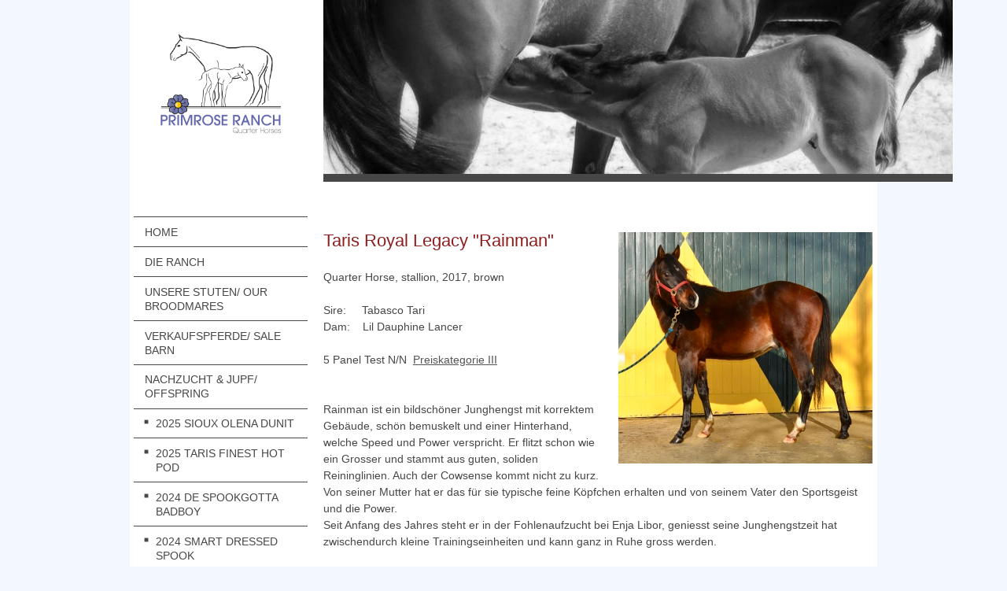

--- FILE ---
content_type: text/html; charset=UTF-8
request_url: https://www.primroseranch.de/nachzucht-jupf-offspring/2017-taris-royal-legacy-sold/
body_size: 8876
content:
<!DOCTYPE html>
<html lang="de"  ><head prefix="og: http://ogp.me/ns# fb: http://ogp.me/ns/fb# business: http://ogp.me/ns/business#">
    <meta http-equiv="Content-Type" content="text/html; charset=utf-8"/>
    <meta name="generator" content="IONOS MyWebsite"/>
        
    <link rel="dns-prefetch" href="//cdn.website-start.de/"/>
    <link rel="dns-prefetch" href="//125.mod.mywebsite-editor.com"/>
    <link rel="dns-prefetch" href="https://125.sb.mywebsite-editor.com/"/>
    <link rel="shortcut icon" href="//cdn.website-start.de/favicon.ico"/>
        <title>Quarter Horses - Primrose Ranch Kaarst, quarterhorse verkauf, quarter horse kaufen, verkaufspferde - 2017 Taris Royal Legacy - Sold</title>
    <style type="text/css">@media screen and (max-device-width: 1024px) {.diyw a.switchViewWeb {display: inline !important;}}</style>
    <style type="text/css">@media screen and (min-device-width: 1024px) {
            .mediumScreenDisabled { display:block }
            .smallScreenDisabled { display:block }
        }
        @media screen and (max-device-width: 1024px) { .mediumScreenDisabled { display:none } }
        @media screen and (max-device-width: 568px) { .smallScreenDisabled { display:none } }
                @media screen and (min-width: 1024px) {
            .mobilepreview .mediumScreenDisabled { display:block }
            .mobilepreview .smallScreenDisabled { display:block }
        }
        @media screen and (max-width: 1024px) { .mobilepreview .mediumScreenDisabled { display:none } }
        @media screen and (max-width: 568px) { .mobilepreview .smallScreenDisabled { display:none } }</style>
    <meta name="viewport" content="width=device-width, initial-scale=1, maximum-scale=1, minimal-ui"/>

<meta name="format-detection" content="telephone=no"/>
        <meta name="keywords" content="Quarter Horse, Quarter Horses, Quarter Horse Zucht, NRW, Nordrhein Westfalen"/>
            <meta name="description" content="Neue Seite"/>
            <meta name="robots" content="index,follow"/>
        <link href="//cdn.website-start.de/templates/2118/style.css?1763478093678" rel="stylesheet" type="text/css"/>
    <link href="https://www.primroseranch.de/s/style/theming.css?1732086795" rel="stylesheet" type="text/css"/>
    <link href="//cdn.website-start.de/app/cdn/min/group/web.css?1763478093678" rel="stylesheet" type="text/css"/>
<link href="//cdn.website-start.de/app/cdn/min/moduleserver/css/de_DE/common,shoppingbasket?1763478093678" rel="stylesheet" type="text/css"/>
    <link href="//cdn.website-start.de/app/cdn/min/group/mobilenavigation.css?1763478093678" rel="stylesheet" type="text/css"/>
    <link href="https://125.sb.mywebsite-editor.com/app/logstate2-css.php?site=227289304&amp;t=1766510094" rel="stylesheet" type="text/css"/>

<script type="text/javascript">
    /* <![CDATA[ */
var stagingMode = '';
    /* ]]> */
</script>
<script src="https://125.sb.mywebsite-editor.com/app/logstate-js.php?site=227289304&amp;t=1766510094"></script>

    <link href="//cdn.website-start.de/templates/2118/print.css?1763478093678" rel="stylesheet" media="print" type="text/css"/>
    <script type="text/javascript">
    /* <![CDATA[ */
    var systemurl = 'https://125.sb.mywebsite-editor.com/';
    var webPath = '/';
    var proxyName = '';
    var webServerName = 'www.primroseranch.de';
    var sslServerUrl = 'https://www.primroseranch.de';
    var nonSslServerUrl = 'http://www.primroseranch.de';
    var webserverProtocol = 'http://';
    var nghScriptsUrlPrefix = '//125.mod.mywebsite-editor.com';
    var sessionNamespace = 'DIY_SB';
    var jimdoData = {
        cdnUrl:  '//cdn.website-start.de/',
        messages: {
            lightBox: {
    image : 'Bild',
    of: 'von'
}

        },
        isTrial: 0,
        pageId: 303195    };
    var script_basisID = "227289304";

    diy = window.diy || {};
    diy.web = diy.web || {};

        diy.web.jsBaseUrl = "//cdn.website-start.de/s/build/";

    diy.context = diy.context || {};
    diy.context.type = diy.context.type || 'web';
    /* ]]> */
</script>

<script type="text/javascript" src="//cdn.website-start.de/app/cdn/min/group/web.js?1763478093678" crossorigin="anonymous"></script><script type="text/javascript" src="//cdn.website-start.de/s/build/web.bundle.js?1763478093678" crossorigin="anonymous"></script><script type="text/javascript" src="//cdn.website-start.de/app/cdn/min/group/mobilenavigation.js?1763478093678" crossorigin="anonymous"></script><script src="//cdn.website-start.de/app/cdn/min/moduleserver/js/de_DE/common,shoppingbasket?1763478093678"></script>
<script type="text/javascript" src="https://cdn.website-start.de/proxy/apps/static/resource/dependencies/"></script><script type="text/javascript">
                    if (typeof require !== 'undefined') {
                        require.config({
                            waitSeconds : 10,
                            baseUrl : 'https://cdn.website-start.de/proxy/apps/static/js/'
                        });
                    }
                </script><script type="text/javascript" src="//cdn.website-start.de/app/cdn/min/group/pfcsupport.js?1763478093678" crossorigin="anonymous"></script>    <meta property="og:type" content="business.business"/>
    <meta property="og:url" content="https://www.primroseranch.de/nachzucht-jupf-offspring/2017-taris-royal-legacy-sold/"/>
    <meta property="og:title" content="Quarter Horses - Primrose Ranch Kaarst, quarterhorse verkauf, quarter horse kaufen, verkaufspferde - 2017 Taris Royal Legacy - Sold"/>
            <meta property="og:description" content="Neue Seite"/>
                <meta property="og:image" content="https://www.primroseranch.de/s/misc/logo.jpg?t=1765830281"/>
        <meta property="business:contact_data:country_name" content="Deutschland"/>
    
    <meta property="business:contact_data:locality" content="Meerbusch"/>
    
    <meta property="business:contact_data:email" content="cheyenne2004@gmail.com"/>
    <meta property="business:contact_data:postal_code" content="40667"/>
    <meta property="business:contact_data:phone_number" content="+49 2132 1318081"/>
    
    
</head>


<body class="body diyBgActive  cc-pagemode-default diyfeSidebarLeft diy-market-de_DE" data-pageid="303195" id="page-303195">
    
    <div class="diyw">
        <div class="diyweb" id="diyfeTop">
  
<nav id="diyfeMobileNav" class="diyfeCA diyfeCA1" role="navigation">
    <a title="Navigation aufklappen/zuklappen">Navigation aufklappen/zuklappen</a>
    <ul class="mainNav1"><li class=" hasSubNavigation"><a data-page-id="238184" href="https://www.primroseranch.de/" class=" level_1"><span>Home</span></a></li><li class=" hasSubNavigation"><a data-page-id="246433" href="https://www.primroseranch.de/die-ranch/" class=" level_1"><span>die Ranch</span></a></li><li class=" hasSubNavigation"><a data-page-id="240589" href="https://www.primroseranch.de/unsere-stuten-our-broodmares/" class=" level_1"><span>Unsere Stuten/ Our Broodmares</span></a><span class="diyfeDropDownSubOpener">&nbsp;</span><div class="diyfeDropDownSubList diyfeCA diyfeCA1"><ul class="mainNav2"><li class=" hasSubNavigation"><a data-page-id="348149" href="https://www.primroseranch.de/unsere-stuten-our-broodmares/tc-catlin-gun/" class=" level_2"><span>TC Catlin Gun</span></a></li><li class=" hasSubNavigation"><a data-page-id="379030" href="https://www.primroseranch.de/unsere-stuten-our-broodmares/just-cal-me-spook/" class=" level_2"><span>Just Cal Me Spook</span></a></li><li class=" hasSubNavigation"><a data-page-id="408815" href="https://www.primroseranch.de/unsere-stuten-our-broodmares/whoz-betn-on-boon/" class=" level_2"><span>Whoz Betn On Boon</span></a></li></ul></div></li><li class=" hasSubNavigation"><a data-page-id="246837" href="https://www.primroseranch.de/verkaufspferde-sale-barn/" class=" level_1"><span>Verkaufspferde/ Sale Barn</span></a><span class="diyfeDropDownSubOpener">&nbsp;</span><div class="diyfeDropDownSubList diyfeCA diyfeCA1"><ul class="mainNav2"><li class=" hasSubNavigation"><a data-page-id="408825" href="https://www.primroseranch.de/verkaufspferde-sale-barn/2021-whoz-betn-on-boon/" class=" level_2"><span>2021 Whoz Betn on Boon</span></a></li><li class=" hasSubNavigation"><a data-page-id="408827" href="https://www.primroseranch.de/verkaufspferde-sale-barn/2021-royal-cash-only/" class=" level_2"><span>2021 Royal Cash Only</span></a></li><li class=" hasSubNavigation"><a data-page-id="408828" href="https://www.primroseranch.de/verkaufspferde-sale-barn/2024-smart-dressed-spook/" class=" level_2"><span>2024 Smart Dressed Spook</span></a></li><li class=" hasSubNavigation"><a data-page-id="408829" href="https://www.primroseranch.de/verkaufspferde-sale-barn/2024-de-spookgotta-badboy/" class=" level_2"><span>2024 DE Spookgotta Badboy</span></a></li><li class=" hasSubNavigation"><a data-page-id="408830" href="https://www.primroseranch.de/verkaufspferde-sale-barn/2025-taris-finest-hot-pod/" class=" level_2"><span>2025 Taris Finest Hot Pod</span></a></li><li class=" hasSubNavigation"><a data-page-id="408831" href="https://www.primroseranch.de/verkaufspferde-sale-barn/exp-2026-foal-footworks-finest-x-tc-catlin-gun/" class=" level_2"><span>exp. 2026 foal Footworks Finest x TC Catlin Gun</span></a></li><li class=" hasSubNavigation"><a data-page-id="408832" href="https://www.primroseranch.de/verkaufspferde-sale-barn/exp-2026-foal-cromeds-cowboy-x-whoz-betn-on-boon/" class=" level_2"><span>exp. 2026 foal Cromeds Cowboy x Whoz Betn On Boon</span></a></li></ul></div></li><li class="parent hasSubNavigation"><a data-page-id="241823" href="https://www.primroseranch.de/nachzucht-jupf-offspring/" class="parent level_1"><span>Nachzucht &amp; JUPF/ Offspring</span></a><span class="diyfeDropDownSubOpener">&nbsp;</span><div class="diyfeDropDownSubList diyfeCA diyfeCA1"><ul class="mainNav2"><li class=" hasSubNavigation"><a data-page-id="408823" href="https://www.primroseranch.de/nachzucht-jupf-offspring/2025-sioux-olena-dunit/" class=" level_2"><span>2025 Sioux Olena Dunit</span></a></li><li class=" hasSubNavigation"><a data-page-id="408822" href="https://www.primroseranch.de/nachzucht-jupf-offspring/2025-taris-finest-hot-pod/" class=" level_2"><span>2025 Taris Finest Hot Pod</span></a></li><li class=" hasSubNavigation"><a data-page-id="408824" href="https://www.primroseranch.de/nachzucht-jupf-offspring/2024-de-spookgotta-badboy/" class=" level_2"><span>2024 DE Spookgotta Badboy</span></a></li><li class=" hasSubNavigation"><a data-page-id="406481" href="https://www.primroseranch.de/nachzucht-jupf-offspring/2024-smart-dressed-spook/" class=" level_2"><span>2024 Smart Dressed Spook</span></a></li><li class=" hasSubNavigation"><a data-page-id="406480" href="https://www.primroseranch.de/nachzucht-jupf-offspring/2024-sharpgun-gotta-crumb-sold/" class=" level_2"><span>2024 Sharpgun Gotta Crumb - SOLD</span></a></li><li class=" hasSubNavigation"><a data-page-id="398119" href="https://www.primroseranch.de/nachzucht-jupf-offspring/2021-royal-cash-only/" class=" level_2"><span>2021 Royal Cash Only</span></a></li><li class=" hasSubNavigation"><a data-page-id="396863" href="https://www.primroseranch.de/nachzucht-jupf-offspring/2021-whoz-betn-on-boon/" class=" level_2"><span>2021 Whoz Betn On Boon</span></a></li><li class=" hasSubNavigation"><a data-page-id="397180" href="https://www.primroseranch.de/nachzucht-jupf-offspring/2021-a-shiney-enterprise-sold/" class=" level_2"><span>2021 A Shiney Enterprise  - SOLD</span></a></li><li class=" hasSubNavigation"><a data-page-id="398942" href="https://www.primroseranch.de/nachzucht-jupf-offspring/2021-a-turfdream-only-deceased/" class=" level_2"><span>2021 A Turfdream Only - deceased</span></a></li><li class=" hasSubNavigation"><a data-page-id="391534" href="https://www.primroseranch.de/nachzucht-jupf-offspring/2020-taris-finest-diamond-sold/" class=" level_2"><span>2020 Taris Finest Diamond - SOLD</span></a></li><li class=" hasSubNavigation"><a data-page-id="388032" href="https://www.primroseranch.de/nachzucht-jupf-offspring/2020-smart-crome-catalyst-sold/" class=" level_2"><span>2020 Smart Crome Catalyst - Sold</span></a></li><li class=" hasSubNavigation"><a data-page-id="377449" href="https://www.primroseranch.de/nachzucht-jupf-offspring/2019-miss-holly-gun-dunit-sold/" class=" level_2"><span>2019 Miss Holly Gun Dunit  - SOLD</span></a></li><li class=" hasSubNavigation"><a data-page-id="360094" href="https://www.primroseranch.de/nachzucht-jupf-offspring/2018-one-juicy-catalyst-sold/" class=" level_2"><span>2018 One Juicy Catalyst - SOLD</span></a></li><li class=" hasSubNavigation"><a data-page-id="365536" href="https://www.primroseranch.de/nachzucht-jupf-offspring/2018-guns-n-boon-sold/" class=" level_2"><span>2018 Guns N Boon - SOLD</span></a></li><li class="current hasSubNavigation"><a data-page-id="303195" href="https://www.primroseranch.de/nachzucht-jupf-offspring/2017-taris-royal-legacy-sold/" class="current level_2"><span>2017 Taris Royal Legacy - Sold</span></a></li><li class=" hasSubNavigation"><a data-page-id="316013" href="https://www.primroseranch.de/nachzucht-jupf-offspring/2017-taris-genuine-rose-sold/" class=" level_2"><span>2017 Taris Genuine Rose - Sold</span></a></li><li class=" hasSubNavigation"><a data-page-id="241827" href="https://www.primroseranch.de/nachzucht-jupf-offspring/2015-chicnhot-chili-chex-sold/" class=" level_2"><span>2015 Chicnhot Chili Chex - Sold</span></a></li></ul></div></li><li class=" hasSubNavigation"><a data-page-id="348148" href="https://www.primroseranch.de/verkauft-sold/" class=" level_1"><span>Verkauft/ Sold</span></a><span class="diyfeDropDownSubOpener">&nbsp;</span><div class="diyfeDropDownSubList diyfeCA diyfeCA1"><ul class="mainNav2"><li class=" hasSubNavigation"><a data-page-id="405407" href="https://www.primroseranch.de/verkauft-sold/shes-a-dunit-girl/" class=" level_2"><span>Shes A Dunit Girl</span></a></li><li class=" hasSubNavigation"><a data-page-id="361434" href="https://www.primroseranch.de/verkauft-sold/2018-lil-grace-goes-whiz/" class=" level_2"><span>2018 Lil Grace Goes Whiz</span></a></li><li class=" hasSubNavigation"><a data-page-id="406483" href="https://www.primroseranch.de/verkauft-sold/2024-sharpgun-gotta-crumb/" class=" level_2"><span>2024 Sharpgun Gotta Crumb</span></a></li><li class=" hasSubNavigation"><a data-page-id="352140" href="https://www.primroseranch.de/verkauft-sold/turfkrone-xx/" class=" level_2"><span>Turfkrone XX</span></a></li><li class=" hasSubNavigation"><a data-page-id="391279" href="https://www.primroseranch.de/verkauft-sold/hpb-lilly-by-steady/" class=" level_2"><span>HPB Lilly by Steady</span></a></li><li class=" hasSubNavigation"><a data-page-id="240614" href="https://www.primroseranch.de/verkauft-sold/kiowa-catalynx/" class=" level_2"><span>Kiowa Catalynx</span></a></li><li class=" hasSubNavigation"><a data-page-id="397181" href="https://www.primroseranch.de/verkauft-sold/2021-a-shiney-enterprise/" class=" level_2"><span>2021 A Shiney Enterprise</span></a></li><li class=" hasSubNavigation"><a data-page-id="401208" href="https://www.primroseranch.de/verkauft-sold/2020-taris-finest-diamond/" class=" level_2"><span>2020 Taris Finest Diamond</span></a></li><li class=" hasSubNavigation"><a data-page-id="389049" href="https://www.primroseranch.de/verkauft-sold/2020-smart-crome-catalyst/" class=" level_2"><span>2020 Smart Crome Catalyst</span></a></li><li class=" hasSubNavigation"><a data-page-id="379031" href="https://www.primroseranch.de/verkauft-sold/2019-miss-holly-gun-dunit/" class=" level_2"><span>2019 Miss Holly Gun Dunit</span></a></li><li class=" hasSubNavigation"><a data-page-id="360095" href="https://www.primroseranch.de/verkauft-sold/2018-one-juicy-catalyst/" class=" level_2"><span>2018 One Juicy Catalyst</span></a></li><li class=" hasSubNavigation"><a data-page-id="365537" href="https://www.primroseranch.de/verkauft-sold/2018-guns-n-boon/" class=" level_2"><span>2018 Guns N Boon</span></a></li><li class=" hasSubNavigation"><a data-page-id="303199" href="https://www.primroseranch.de/verkauft-sold/2017-taris-royal-legacy/" class=" level_2"><span>2017 Taris Royal Legacy</span></a></li><li class=" hasSubNavigation"><a data-page-id="316017" href="https://www.primroseranch.de/verkauft-sold/2017-taris-genuine-rose/" class=" level_2"><span>2017 Taris Genuine Rose</span></a></li><li class=" hasSubNavigation"><a data-page-id="371331" href="https://www.primroseranch.de/verkauft-sold/2015-chicnhot-chili-chex/" class=" level_2"><span>2015 Chicnhot Chili Chex</span></a></li><li class=" hasSubNavigation"><a data-page-id="241829" href="https://www.primroseranch.de/verkauft-sold/2014-kings-native-dancer/" class=" level_2"><span>2014 Kings Native Dancer</span></a></li><li class=" hasSubNavigation"><a data-page-id="241785" href="https://www.primroseranch.de/verkauft-sold/2009-wb-dox-racoony-chex/" class=" level_2"><span>2009 WB Dox Racoony Chex</span></a></li></ul></div></li><li class=" hasSubNavigation"><a data-page-id="398117" href="https://www.primroseranch.de/in-pension-retired/" class=" level_1"><span>In Pension/ Retired</span></a><span class="diyfeDropDownSubOpener">&nbsp;</span><div class="diyfeDropDownSubList diyfeCA diyfeCA1"><ul class="mainNav2"><li class=" hasSubNavigation"><a data-page-id="240599" href="https://www.primroseranch.de/in-pension-retired/guns-n-rose/" class=" level_2"><span>Guns N Rose</span></a></li></ul></div></li><li class=" hasSubNavigation"><a data-page-id="397179" href="https://www.primroseranch.de/in-memoriam/" class=" level_1"><span>In Memoriam</span></a><span class="diyfeDropDownSubOpener">&nbsp;</span><div class="diyfeDropDownSubList diyfeCA diyfeCA1"><ul class="mainNav2"><li class=" hasSubNavigation"><a data-page-id="242388" href="https://www.primroseranch.de/in-memoriam/meyers-painted-doll-1995/" class=" level_2"><span>Meyers Painted Doll *1995</span></a></li><li class=" hasSubNavigation"><a data-page-id="241863" href="https://www.primroseranch.de/in-memoriam/lil-dauphine-lancer-2001/" class=" level_2"><span>Lil Dauphine Lancer *2001</span></a></li><li class=" hasSubNavigation"><a data-page-id="398118" href="https://www.primroseranch.de/in-memoriam/a-turfdream-only-2021/" class=" level_2"><span>A Turfdream Only *2021</span></a></li><li class=" hasSubNavigation"><a data-page-id="372951" href="https://www.primroseranch.de/in-memoriam/arc-calbar-gal-1999/" class=" level_2"><span>ARC Calbar Gal *1999</span></a></li></ul></div></li><li class=" hasSubNavigation"><a data-page-id="249083" href="https://www.primroseranch.de/partner-links/" class=" level_1"><span>Partner &amp; Links</span></a></li><li class=" hasSubNavigation"><a data-page-id="240295" href="https://www.primroseranch.de/kontakt/" class=" level_1"><span>Kontakt</span></a><span class="diyfeDropDownSubOpener">&nbsp;</span><div class="diyfeDropDownSubList diyfeCA diyfeCA1"><ul class="mainNav2"><li class=" hasSubNavigation"><a data-page-id="242375" href="https://www.primroseranch.de/kontakt/anfahrt/" class=" level_2"><span>Anfahrt</span></a></li><li class=" hasSubNavigation"><a data-page-id="238187" href="https://www.primroseranch.de/kontakt/impressum/" class=" level_2"><span>Impressum</span></a></li></ul></div></li></ul></nav>
  <div class="diywebLiveArea diyfeCA diyfeCA1">
    <div class="diyfeGridGroup">
      <div class="diywebSecondary diyfeGE">
        <div class="diywebLogo diyfeCA diyfeCA2">
          
    <style type="text/css" media="all">
        /* <![CDATA[ */
                .diyw #website-logo {
            text-align: left !important;
                        padding: 28px 0;
                    }
        
                /* ]]> */
    </style>

    <div id="website-logo">
            <a href="https://www.primroseranch.de/"><img class="website-logo-image" width="2600" src="https://www.primroseranch.de/s/misc/logo.jpg?t=1765830281" alt=""/></a>

            
            </div>


        </div>
        <div id="diywebAppContainer1st"></div>
        <div class="diywebNav diywebNavMain diywebNav123 diyfeCA diyfeCA1">
          <div class="diywebGutter">
            <div class="webnavigation"><ul id="mainNav1" class="mainNav1"><li class="navTopItemGroup_1"><a data-page-id="238184" href="https://www.primroseranch.de/" class="level_1"><span>Home</span></a></li><li class="navTopItemGroup_2"><a data-page-id="246433" href="https://www.primroseranch.de/die-ranch/" class="level_1"><span>die Ranch</span></a></li><li class="navTopItemGroup_3"><a data-page-id="240589" href="https://www.primroseranch.de/unsere-stuten-our-broodmares/" class="level_1"><span>Unsere Stuten/ Our Broodmares</span></a></li><li class="navTopItemGroup_4"><a data-page-id="246837" href="https://www.primroseranch.de/verkaufspferde-sale-barn/" class="level_1"><span>Verkaufspferde/ Sale Barn</span></a></li><li class="navTopItemGroup_5"><a data-page-id="241823" href="https://www.primroseranch.de/nachzucht-jupf-offspring/" class="parent level_1"><span>Nachzucht &amp; JUPF/ Offspring</span></a></li><li><ul id="mainNav2" class="mainNav2"><li class="navTopItemGroup_5"><a data-page-id="408823" href="https://www.primroseranch.de/nachzucht-jupf-offspring/2025-sioux-olena-dunit/" class="level_2"><span>2025 Sioux Olena Dunit</span></a></li><li class="navTopItemGroup_5"><a data-page-id="408822" href="https://www.primroseranch.de/nachzucht-jupf-offspring/2025-taris-finest-hot-pod/" class="level_2"><span>2025 Taris Finest Hot Pod</span></a></li><li class="navTopItemGroup_5"><a data-page-id="408824" href="https://www.primroseranch.de/nachzucht-jupf-offspring/2024-de-spookgotta-badboy/" class="level_2"><span>2024 DE Spookgotta Badboy</span></a></li><li class="navTopItemGroup_5"><a data-page-id="406481" href="https://www.primroseranch.de/nachzucht-jupf-offspring/2024-smart-dressed-spook/" class="level_2"><span>2024 Smart Dressed Spook</span></a></li><li class="navTopItemGroup_5"><a data-page-id="406480" href="https://www.primroseranch.de/nachzucht-jupf-offspring/2024-sharpgun-gotta-crumb-sold/" class="level_2"><span>2024 Sharpgun Gotta Crumb - SOLD</span></a></li><li class="navTopItemGroup_5"><a data-page-id="398119" href="https://www.primroseranch.de/nachzucht-jupf-offspring/2021-royal-cash-only/" class="level_2"><span>2021 Royal Cash Only</span></a></li><li class="navTopItemGroup_5"><a data-page-id="396863" href="https://www.primroseranch.de/nachzucht-jupf-offspring/2021-whoz-betn-on-boon/" class="level_2"><span>2021 Whoz Betn On Boon</span></a></li><li class="navTopItemGroup_5"><a data-page-id="397180" href="https://www.primroseranch.de/nachzucht-jupf-offspring/2021-a-shiney-enterprise-sold/" class="level_2"><span>2021 A Shiney Enterprise  - SOLD</span></a></li><li class="navTopItemGroup_5"><a data-page-id="398942" href="https://www.primroseranch.de/nachzucht-jupf-offspring/2021-a-turfdream-only-deceased/" class="level_2"><span>2021 A Turfdream Only - deceased</span></a></li><li class="navTopItemGroup_5"><a data-page-id="391534" href="https://www.primroseranch.de/nachzucht-jupf-offspring/2020-taris-finest-diamond-sold/" class="level_2"><span>2020 Taris Finest Diamond - SOLD</span></a></li><li class="navTopItemGroup_5"><a data-page-id="388032" href="https://www.primroseranch.de/nachzucht-jupf-offspring/2020-smart-crome-catalyst-sold/" class="level_2"><span>2020 Smart Crome Catalyst - Sold</span></a></li><li class="navTopItemGroup_5"><a data-page-id="377449" href="https://www.primroseranch.de/nachzucht-jupf-offspring/2019-miss-holly-gun-dunit-sold/" class="level_2"><span>2019 Miss Holly Gun Dunit  - SOLD</span></a></li><li class="navTopItemGroup_5"><a data-page-id="360094" href="https://www.primroseranch.de/nachzucht-jupf-offspring/2018-one-juicy-catalyst-sold/" class="level_2"><span>2018 One Juicy Catalyst - SOLD</span></a></li><li class="navTopItemGroup_5"><a data-page-id="365536" href="https://www.primroseranch.de/nachzucht-jupf-offspring/2018-guns-n-boon-sold/" class="level_2"><span>2018 Guns N Boon - SOLD</span></a></li><li class="navTopItemGroup_5"><a data-page-id="303195" href="https://www.primroseranch.de/nachzucht-jupf-offspring/2017-taris-royal-legacy-sold/" class="current level_2"><span>2017 Taris Royal Legacy - Sold</span></a></li><li class="navTopItemGroup_5"><a data-page-id="316013" href="https://www.primroseranch.de/nachzucht-jupf-offspring/2017-taris-genuine-rose-sold/" class="level_2"><span>2017 Taris Genuine Rose - Sold</span></a></li><li class="navTopItemGroup_5"><a data-page-id="241827" href="https://www.primroseranch.de/nachzucht-jupf-offspring/2015-chicnhot-chili-chex-sold/" class="level_2"><span>2015 Chicnhot Chili Chex - Sold</span></a></li></ul></li><li class="navTopItemGroup_6"><a data-page-id="348148" href="https://www.primroseranch.de/verkauft-sold/" class="level_1"><span>Verkauft/ Sold</span></a></li><li class="navTopItemGroup_7"><a data-page-id="398117" href="https://www.primroseranch.de/in-pension-retired/" class="level_1"><span>In Pension/ Retired</span></a></li><li class="navTopItemGroup_8"><a data-page-id="397179" href="https://www.primroseranch.de/in-memoriam/" class="level_1"><span>In Memoriam</span></a></li><li class="navTopItemGroup_9"><a data-page-id="249083" href="https://www.primroseranch.de/partner-links/" class="level_1"><span>Partner &amp; Links</span></a></li><li class="navTopItemGroup_10"><a data-page-id="240295" href="https://www.primroseranch.de/kontakt/" class="level_1"><span>Kontakt</span></a></li></ul></div>
          </div>
        </div>
        <div class="diywebSidebar diyfeCA diyfeCA3 ">
          <div class="diywebGutter">
            <div id="matrix_601953" class="sortable-matrix" data-matrixId="601953"></div>
          </div>
        </div><!-- .diywebSidebar -->
      </div><!-- .diywebSecondary -->
      <div class="diywebMain diyfeGE">
        <div class="diywebGutter">
          <div class="diywebEmotionHeader">
            
<style type="text/css" media="all">
.diyw div#emotion-header {
        max-width: 800px;
        max-height: 221px;
                background: #EEEEEE;
    }

.diyw div#emotion-header-title-bg {
    left: 0%;
    top: 20%;
    width: 100%;
    height: 15%;

    background-color: #FFFFFF;
    opacity: 0.50;
    filter: alpha(opacity = 50);
    display: none;}

.diyw div#emotion-header strong#emotion-header-title {
    left: 20%;
    top: 20%;
    color: #a70106;
        font: normal bold 26px/120% Helvetica, 'Helvetica Neue', 'Trebuchet MS', sans-serif;
}

.diyw div#emotion-no-bg-container{
    max-height: 221px;
}

.diyw div#emotion-no-bg-container .emotion-no-bg-height {
    margin-top: 27.62%;
}
</style>
<div id="emotion-header" data-action="loadView" data-params="active" data-imagescount="1">
            <img src="https://www.primroseranch.de/s/img/emotionheader.jpg?1485515002.800px.221px" id="emotion-header-img" alt=""/>
            
        <div id="ehSlideshowPlaceholder">
            <div id="ehSlideShow">
                <div class="slide-container">
                                        <div style="background-color: #EEEEEE">
                            <img src="https://www.primroseranch.de/s/img/emotionheader.jpg?1485515002.800px.221px" alt=""/>
                        </div>
                                    </div>
            </div>
        </div>


        <script type="text/javascript">
        //<![CDATA[
                diy.module.emotionHeader.slideShow.init({ slides: [{"url":"https:\/\/www.primroseranch.de\/s\/img\/emotionheader.jpg?1485515002.800px.221px","image_alt":"","bgColor":"#EEEEEE"}] });
        //]]>
        </script>

    
    
    
            <strong id="emotion-header-title" style="text-align: center"></strong>
                    <div class="notranslate">
                <svg xmlns="http://www.w3.org/2000/svg" version="1.1" id="emotion-header-title-svg" viewBox="0 0 800 221" preserveAspectRatio="xMinYMin meet"><text style="font-family:Helvetica, 'Helvetica Neue', 'Trebuchet MS', sans-serif;font-size:26px;font-style:normal;font-weight:bold;fill:#a70106;line-height:1.2em;"><tspan x="50%" style="text-anchor: middle" dy="0.95em"> </tspan></text></svg>
            </div>
            
    
    <script type="text/javascript">
    //<![CDATA[
    (function ($) {
        function enableSvgTitle() {
                        var titleSvg = $('svg#emotion-header-title-svg'),
                titleHtml = $('#emotion-header-title'),
                emoWidthAbs = 800,
                emoHeightAbs = 221,
                offsetParent,
                titlePosition,
                svgBoxWidth,
                svgBoxHeight;

                        if (titleSvg.length && titleHtml.length) {
                offsetParent = titleHtml.offsetParent();
                titlePosition = titleHtml.position();
                svgBoxWidth = titleHtml.width();
                svgBoxHeight = titleHtml.height();

                                titleSvg.get(0).setAttribute('viewBox', '0 0 ' + svgBoxWidth + ' ' + svgBoxHeight);
                titleSvg.css({
                   left: Math.roundTo(100 * titlePosition.left / offsetParent.width(), 3) + '%',
                   top: Math.roundTo(100 * titlePosition.top / offsetParent.height(), 3) + '%',
                   width: Math.roundTo(100 * svgBoxWidth / emoWidthAbs, 3) + '%',
                   height: Math.roundTo(100 * svgBoxHeight / emoHeightAbs, 3) + '%'
                });

                titleHtml.css('visibility','hidden');
                titleSvg.css('visibility','visible');
            }
        }

        
            var posFunc = function($, overrideSize) {
                var elems = [], containerWidth, containerHeight;
                                    elems.push({
                        selector: '#emotion-header-title',
                        overrideSize: true,
                        horPos: 1.72,
                        vertPos: 97.36                    });
                    lastTitleWidth = $('#emotion-header-title').width();
                                                elems.push({
                    selector: '#emotion-header-title-bg',
                    horPos: 0,
                    vertPos: 23.58                });
                                
                containerWidth = parseInt('800');
                containerHeight = parseInt('221');

                for (var i = 0; i < elems.length; ++i) {
                    var el = elems[i],
                        $el = $(el.selector),
                        pos = {
                            left: el.horPos,
                            top: el.vertPos
                        };
                    if (!$el.length) continue;
                    var anchorPos = $el.anchorPosition();
                    anchorPos.$container = $('#emotion-header');

                    if (overrideSize === true || el.overrideSize === true) {
                        anchorPos.setContainerSize(containerWidth, containerHeight);
                    } else {
                        anchorPos.setContainerSize(null, null);
                    }

                    var pxPos = anchorPos.fromAnchorPosition(pos),
                        pcPos = anchorPos.toPercentPosition(pxPos);

                    var elPos = {};
                    if (!isNaN(parseFloat(pcPos.top)) && isFinite(pcPos.top)) {
                        elPos.top = pcPos.top + '%';
                    }
                    if (!isNaN(parseFloat(pcPos.left)) && isFinite(pcPos.left)) {
                        elPos.left = pcPos.left + '%';
                    }
                    $el.css(elPos);
                }

                // switch to svg title
                enableSvgTitle();
            };

                        var $emotionImg = jQuery('#emotion-header-img');
            if ($emotionImg.length > 0) {
                // first position the element based on stored size
                posFunc(jQuery, true);

                // trigger reposition using the real size when the element is loaded
                var ehLoadEvTriggered = false;
                $emotionImg.one('load', function(){
                    posFunc(jQuery);
                    ehLoadEvTriggered = true;
                                        diy.module.emotionHeader.slideShow.start();
                                    }).each(function() {
                                        if(this.complete || typeof this.complete === 'undefined') {
                        jQuery(this).load();
                    }
                });

                                noLoadTriggeredTimeoutId = setTimeout(function() {
                    if (!ehLoadEvTriggered) {
                        posFunc(jQuery);
                    }
                    window.clearTimeout(noLoadTriggeredTimeoutId)
                }, 5000);//after 5 seconds
            } else {
                jQuery(function(){
                    posFunc(jQuery);
                });
            }

                        if (jQuery.isBrowser && jQuery.isBrowser.ie8) {
                var longTitleRepositionCalls = 0;
                longTitleRepositionInterval = setInterval(function() {
                    if (lastTitleWidth > 0 && lastTitleWidth != jQuery('#emotion-header-title').width()) {
                        posFunc(jQuery);
                    }
                    longTitleRepositionCalls++;
                    // try this for 5 seconds
                    if (longTitleRepositionCalls === 5) {
                        window.clearInterval(longTitleRepositionInterval);
                    }
                }, 1000);//each 1 second
            }

            }(jQuery));
    //]]>
    </script>

    </div>

          </div>
          <div class="diywebContent">
            
        <div id="content_area">
        	<div id="content_start"></div>
        	
        
        <div id="matrix_749947" class="sortable-matrix" data-matrixId="749947"><div class="n module-type-textWithImage diyfeLiveArea "> 
<div class="clearover " id="textWithImage-7739162">
<div class="align-container imgright" style="max-width: 100%; width: 323px;">
    <a class="imagewrapper" href="https://www.primroseranch.de/s/cc_images/teaserbox_7190232.jpeg?t=1557386141" rel="lightbox[7739162]">
        <img src="https://www.primroseranch.de/s/cc_images/cache_7190232.jpeg?t=1557386141" id="image_7739162" alt="" style="width:100%"/>
    </a>


</div> 
<div class="textwrapper">
<p><span style="color:#8f1d1d;"><span style="font-size:22px;">Taris Royal Legacy </span></span><span style="font-size: 22px; color: rgb(143, 29, 29);">"Rainman"</span></p>
<p> </p>
<p><span style="font-size:14px;">Quarter Horse, stallion, 2017, brown</span></p>
<p> </p>
<p><span style="font-size:14px;">Sire:     Tabasco Tari</span></p>
<p><span style="font-size:14px;">Dam:    Lil Dauphine Lancer</span></p>
<p> </p>
<p><span style="font-size:14px;">5 Panel Test N/N  <a href="https://www.primroseranch.de/verkaufspferde-sale-barn/" target="_self"><u><font color="#545454" face="arial, sans-serif"><span style="caret-color: rgb(84, 84, 84);">Preiskategorie III</span></font></u></a></span></p>
<p> </p>
<p> </p>
<p><span style="font-size:14px;">Rainman ist ein bildschöner Junghengst mit korrektem Gebäude, schön bemuskelt und einer Hinterhand, welche Speed und Power verspricht. Er flitzt schon wie ein Grosser
und stammt aus guten, soliden Reininglinien. Auch der Cowsense kommt nicht zu kurz.</span></p>
<p><span style="font-size:14px;">Von seiner Mutter hat er das für sie typische feine Köpfchen erhalten und von seinem Vater den Sportsgeist und die Power.</span></p>
<p><span style="font-size:14px;">Seit Anfang des Jahres steht er <span style="background-color:#ffffff;">in der Fohlenaufzucht </span>bei Enja Libor, geniesst seine Junghengstzeit hat
zwischendurch kleine Trainingseinheiten und kann ganz in Ruhe gross werden.</span></p>
<p> </p>
<p><span style="font-size:14px;">Er kennt das Fohlen ABC, Hängerfahren, Tierarzt sowie den Schmied.</span></p>
<p> </p>
<p> </p>
</div>
</div> 
<script type="text/javascript">
    //<![CDATA[
    jQuery(document).ready(function($){
        var $target = $('#textWithImage-7739162');

        if ($.fn.swipebox && Modernizr.touch) {
            $target
                .find('a[rel*="lightbox"]')
                .addClass('swipebox')
                .swipebox();
        } else {
            $target.tinyLightbox({
                item: 'a[rel*="lightbox"]',
                cycle: false,
                hideNavigation: true
            });
        }
    });
    //]]>
</script>
 </div><div class="n module-type-button diyfeLiveArea "> <div class="module-button-container" style="text-align:left;width:100%">
    <a href="http://www.allbreedpedigree.com/taris+royal+legacy" class="diyfeLinkAsButton" target="_blank" style="color: #B71C1C !important;">Pedigree</a></div>
 </div><div class="n module-type-button diyfeLiveArea "> <div class="module-button-container" style="text-align:left;width:100%">
    <a href="https://youtu.be/Cctx5JMCGlE" class="diyfeLinkAsButton" target="_blank" style="color: #B71C1C !important;">Video 1 Rainman</a></div>
 </div><div class="n module-type-button diyfeLiveArea "> <div class="module-button-container" style="text-align:left;width:100%">
    <a href="http://www.youtube.com/watch?v=3KYwx4G5MYE" class="diyfeLinkAsButton" target="_blank" style="color: #B71C1C !important;">Video 2 Rainman</a></div>
 </div><div class="n module-type-textWithImage diyfeLiveArea "> 
<div class="clearover " id="textWithImage-7739192">
<div class="align-container imgleft" style="max-width: 100%; width: 326px;">
    <a class="imagewrapper" href="https://www.primroseranch.de/s/cc_images/teaserbox_7190239.jpg?t=1494049628" rel="lightbox[7739192]">
        <img src="https://www.primroseranch.de/s/cc_images/cache_7190239.jpg?t=1494049628" id="image_7739192" alt="" style="width:100%"/>
    </a>


</div> 
<div class="textwrapper">
<p><span style="color:#000000;">Sired by <strong>Tabasco Tari</strong></span></p>
<p> </p>
<p><span style="font-size:12px;"><span style="color:#262626;"><span style="font-family:arial;">NRHA Platinum Certiﬁcate, LTE &gt;  $52.000</span></span></span></p>
<p><span style="font-size:12px;"><span style="color:#262626;"><span style="font-family:arial;">AQHA Superior Reining Horse </span></span></span></p>
<p><span style="font-size:12px;"><span style="color:#262626;"><span style="font-family:arial;">Open Champion NF Netherlands </span></span></span></p>
<p><span style="font-size:12px;"><span style="color:#262626;"><span style="font-family:arial;">Champion Netherlands </span></span></span><span style="font-size:12px;"><span style="color:#262626;"><span style="font-family:arial;">Bronze Medal</span></span></span></p>
<p><span style="font-size:12px;"><span style="color:#262626;"><span style="font-family:arial;">FEI European Championship Reining  </span></span></span></p>
<p><span style="font-size:12px;"><span style="color:#262626;"><span style="font-family:arial;">European Open Reserve Champion </span></span></span> </p>
<p><span style="font-size:12px;"><span style="color:#262626;"><span style="font-family:arial;">Open Lawson Champion Sweden</span></span></span></p>
<p><span style="font-size:12px;"><span style="color:#262626;"><span style="font-family:arial;">Open Lawson Champion Austria</span></span></span></p>
<p> </p>
</div>
</div> 
<script type="text/javascript">
    //<![CDATA[
    jQuery(document).ready(function($){
        var $target = $('#textWithImage-7739192');

        if ($.fn.swipebox && Modernizr.touch) {
            $target
                .find('a[rel*="lightbox"]')
                .addClass('swipebox')
                .swipebox();
        } else {
            $target.tinyLightbox({
                item: 'a[rel*="lightbox"]',
                cycle: false,
                hideNavigation: true
            });
        }
    });
    //]]>
</script>
 </div><div class="n module-type-gallery diyfeLiveArea "> <div class="ccgalerie slideshow clearover" id="slideshow-gallery-9252660" data-jsclass="GallerySlideshow" data-jsoptions="effect: 'random',changeTime: 5000,maxHeight: '375px',navigation: true,startPaused: false">

    <div class="thumb_pro1">
    	<div class="innerthumbnail">
    		<a href="https://www.primroseranch.de/s/cc_images/cache_16060314.jpg" data-is-image="true" target="_blank">    			<img data-width="1024" data-height="768" src="https://www.primroseranch.de/s/cc_images/thumb_16060314.jpg"/>
    		</a>    	</div>
    </div>
        <div class="thumb_pro1">
    	<div class="innerthumbnail">
    		<a href="https://www.primroseranch.de/s/cc_images/cache_16060315.jpg" data-is-image="true" target="_blank">    			<img data-width="1024" data-height="768" src="https://www.primroseranch.de/s/cc_images/thumb_16060315.jpg"/>
    		</a>    	</div>
    </div>
        <div class="thumb_pro1">
    	<div class="innerthumbnail">
    		<a href="https://www.primroseranch.de/s/cc_images/cache_16060316.jpg" data-is-image="true" target="_blank">    			<img data-width="1024" data-height="768" src="https://www.primroseranch.de/s/cc_images/thumb_16060316.jpg"/>
    		</a>    	</div>
    </div>
        <div class="thumb_pro1">
    	<div class="innerthumbnail">
    		<a href="https://www.primroseranch.de/s/cc_images/cache_16060317.jpg" data-is-image="true" target="_blank">    			<img data-width="1024" data-height="768" src="https://www.primroseranch.de/s/cc_images/thumb_16060317.jpg"/>
    		</a>    	</div>
    </div>
        <div class="thumb_pro1">
    	<div class="innerthumbnail">
    		<a href="https://www.primroseranch.de/s/cc_images/cache_16060318.jpg" data-is-image="true" target="_blank">    			<img data-width="1024" data-height="768" src="https://www.primroseranch.de/s/cc_images/thumb_16060318.jpg"/>
    		</a>    	</div>
    </div>
        <div class="thumb_pro1">
    	<div class="innerthumbnail">
    		<a href="https://www.primroseranch.de/s/cc_images/cache_16060319.jpg" data-is-image="true" target="_blank">    			<img data-width="1024" data-height="768" src="https://www.primroseranch.de/s/cc_images/thumb_16060319.jpg"/>
    		</a>    	</div>
    </div>
        <div class="thumb_pro1">
    	<div class="innerthumbnail">
    		<a href="https://www.primroseranch.de/s/cc_images/cache_16060320.jpg" data-is-image="true" target="_blank">    			<img data-width="1024" data-height="768" src="https://www.primroseranch.de/s/cc_images/thumb_16060320.jpg"/>
    		</a>    	</div>
    </div>
        <div class="thumb_pro1">
    	<div class="innerthumbnail">
    		<a href="https://www.primroseranch.de/s/cc_images/cache_16060321.jpg" data-is-image="true" target="_blank">    			<img data-width="1024" data-height="738" src="https://www.primroseranch.de/s/cc_images/thumb_16060321.jpg"/>
    		</a>    	</div>
    </div>
    </div>
 </div><div class="n module-type-text diyfeLiveArea "> <p><a href="http://www.allbreedpedigree.com/tabasco+tari" target="_blank"><span style="color:#B71C1C;">Pedigree Tabasco Tari</span></a></p> </div><div class="n module-type-text diyfeLiveArea "> <p><a href="https://youtu.be/10TFr2zhP8w" target="_blank"><span style="color:#B71C1C;">Video Tabasco Tari</span></a></p> </div></div>
        
        
        </div>
          </div>
        </div>
        <div class="diyfeRespSidebar"></div>
      </div>
    </div><!-- .diyfeGridGroup -->
    <div class="diywebFooter">
      <div class="diywebGutter">
        <div class="diyfeGE diyfeCA diyfeCA4">
          <div id="contentfooter">
    <div class="leftrow">
                        <a rel="nofollow" href="javascript:window.print();">
                    <img class="inline" height="14" width="18" src="//cdn.website-start.de/s/img/cc/printer.gif" alt=""/>
                    Druckversion                </a> <span class="footer-separator">|</span>
                <a href="https://www.primroseranch.de/sitemap/">Sitemap</a>
                        <br/> © Sandra Linz
            </div>
    <script type="text/javascript">
        window.diy.ux.Captcha.locales = {
            generateNewCode: 'Neuen Code generieren',
            enterCode: 'Bitte geben Sie den Code ein'
        };
        window.diy.ux.Cap2.locales = {
            generateNewCode: 'Neuen Code generieren',
            enterCode: 'Bitte geben Sie den Code ein'
        };
    </script>
    <div class="rightrow">
                    <span class="loggedout">
                <a rel="nofollow" id="login" href="https://login.1and1-editor.com/227289304/www.primroseranch.de/de?pageId=303195">
                    Login                </a>
            </span>
                <p><a class="diyw switchViewWeb" href="javascript:switchView('desktop');">Webansicht</a><a class="diyw switchViewMobile" href="javascript:switchView('mobile');">Mobile-Ansicht</a></p>
                <span class="loggedin">
            <a rel="nofollow" id="logout" href="https://125.sb.mywebsite-editor.com/app/cms/logout.php">Logout</a> <span class="footer-separator">|</span>
            <a rel="nofollow" id="edit" href="https://125.sb.mywebsite-editor.com/app/227289304/303195/">Seite bearbeiten</a>
        </span>
    </div>
</div>
            <div id="loginbox" class="hidden">
                <script type="text/javascript">
                    /* <![CDATA[ */
                    function forgotpw_popup() {
                        var url = 'https://passwort.1und1.de/xml/request/RequestStart';
                        fenster = window.open(url, "fenster1", "width=600,height=400,status=yes,scrollbars=yes,resizable=yes");
                        // IE8 doesn't return the window reference instantly or at all.
                        // It may appear the call failed and fenster is null
                        if (fenster && fenster.focus) {
                            fenster.focus();
                        }
                    }
                    /* ]]> */
                </script>
                                <img class="logo" src="//cdn.website-start.de/s/img/logo.gif" alt="IONOS" title="IONOS"/>

                <div id="loginboxOuter"></div>
            </div>
        

          <a class="diyfeTopLink" href="#top">↑</a>
        </div>
      </div>
    </div><!-- .diywebFooter -->
  </div>
</div><!-- .diyweb -->
    </div>

    
    </body>


<!-- rendered at Mon, 15 Dec 2025 21:24:41 +0100 -->
</html>
